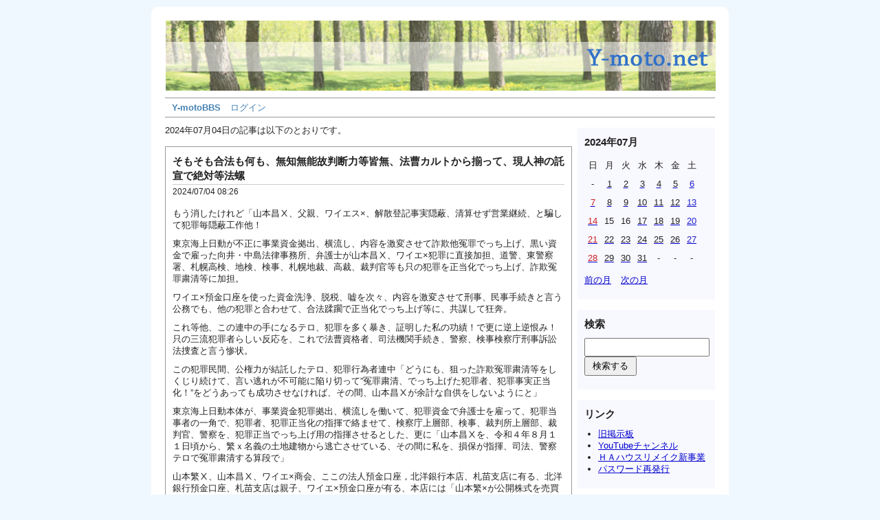

--- FILE ---
content_type: text/html; charset=UTF-8
request_url: http://www.y-moto.net/cgi-bin/freo/index.php/entry?date=20240704
body_size: 5265
content:
<?xml version="1.0" encoding="utf-8"?>
<!DOCTYPE html PUBLIC "-//W3C//DTD XHTML 1.0 Strict//EN" "http://www.w3.org/TR/xhtml1/DTD/xhtml1-strict.dtd">
<html xmlns="http://www.w3.org/1999/xhtml" xml:lang="ja" lang="ja" dir="ltr">

<head>
	<meta http-equiv="Content-Type" content="text/html; charset=utf-8" />
	<meta http-equiv="Content-Style-Type" content="text/css" />
	<meta http-equiv="Content-Script-Type" content="text/javascript" />
	<title>Y-motoBBS</title>
	<link rel="alternate" href="http://www.y-moto.net/cgi-bin/freo/index.php/feed" type="application/rss+xml" title="RSS" />
	<link rel="stylesheet" href="http://www.y-moto.net/cgi-bin/freo/css/common.css" type="text/css" media="all" />
	<link rel="stylesheet" href="http://www.y-moto.net/cgi-bin/freo/css/default.css" type="text/css" media="all" />
	<link rel="stylesheet" href="http://www.y-moto.net/cgi-bin/freo/css/colorbox.css" type="text/css" media="all" />
	<script type="text/javascript" src="http://www.y-moto.net/cgi-bin/freo/js/jquery.js"></script>
	<script type="text/javascript" src="http://www.y-moto.net/cgi-bin/freo/js/jquery.colorbox.js"></script>
	<script type="text/javascript" src="http://www.y-moto.net/cgi-bin/freo/js/common.js"></script>
	<script type="text/javascript" src="http://www.y-moto.net/cgi-bin/freo/js/default.js"></script>
</head>

<body>
<div id="container">
	<div id="header">
	<a href="http://www.y-moto.net/"><img src="http://www.y-moto.net/cgi-bin/freo/images/top.png"></a>
	<!--
		<h1><a href="http://www.y-moto.net/cgi-bin/freo/index.php">Y-motoBBS</a></h1>
		-->
		<p></p>
	</div>
	<div id="menu">
		<h2>メニュー</h2>
		<ul>
			<li><a href="http://www.y-moto.net/cgi-bin/freo/index.php"><b>Y-motoBBS</b></a></li>
			<li><a href="http://www.y-moto.net/cgi-bin/freo/index.php/login" target="_blank">ログイン</a></li>
		</ul>
	</div>	<div id="content">
		<div id="entry">
			<h2>エントリー</h2>
<p>2024&#x5E74;07&#x6708;04&#x65E5;の記事は以下のとおりです。</p>			<div class="entry">
				<h3><a href="http://www.y-moto.net/cgi-bin/freo/index.php/view/23804">そもそも合法も何も、無知無能故判断力等皆無、法曹カルトから揃って、現人神の託宣で絶対等法螺</a></h3>
				<ul class="information">
					<li>2024/07/04 08:26</li>
				</ul>
				<div class="content">
						<p>もう消したけれど「山本昌Ⅹ、父親、ワイエス×、解散登記事実隠蔽、清算せず営業継続、と騙して犯罪毎隠蔽工作他！</p>
<p>東京海上日動が不正に事業資金拠出、横流し、内容を激変させて詐欺他冤罪でっち上げ、黒い資金で雇った向井・中島法律事務所、弁護士が山本昌Ⅹ、ワイエ×犯罪に直接加担、道警、東警察署、札幌高検、地検、検事、札幌地裁、高裁、裁判官等も只の犯罪を正当化でっち上げ、詐欺冤罪粛清等に加担。</p>
<p>ワイエ×預金口座を使った資金洗浄、脱税、嘘を次々、内容を激変させて刑事、民事手続きと言う公務でも、他の犯罪と合わせて、合法蹂躙で正当化でっち上げ等に、共謀して狂奔。</p>
<p>これ等他、この連中の手になるテロ、犯罪を多く暴き、証明した私の功績！で更に逆上逆恨み！只の三流犯罪者らしい反応を、これで法曹資格者、司法機関手続き、警察、検事検察庁刑事訴訟法捜査と言う惨状。</p>
<p>この犯罪民間、公権力が結託したテロ、犯罪行為者連中「どうにも、狙った詐欺冤罪粛清等をしくじり続けて、言い逃れが不可能に陥り切って”冤罪粛清、でっち上げた犯罪者、犯罪事実正当化！”をどうあっても成功させなければ、その間、山本昌Ⅹが余計な自供をしないようにと」</p>
<p>東京海上日動本体が、事業資金犯罪拠出、横流しを働いて、犯罪資金で弁護士を雇って、犯罪当事者の一角で、犯罪者、犯罪正当化の指揮で絡ませて、検察庁上層部、検事、裁判所上層部、裁判官、警察を、犯罪正当でっち上げ用の指揮させるとした、更に「山本昌Ⅹを、令和４年８月１１日頃から、繁ｘ名義の土地建物から逃亡させている、その間に私を、損保が指揮、司法、警察テロで冤罪粛清する算段で」</p>
<p>山本繁Ⅹ、山本昌Ⅹ、ワイエ×商会、ここの法人預金口座，北洋銀行本店、札苗支店に有る、北洋銀行預金口座、札苗支店は親子、ワイエ×預金口座が有る、本店には「山本繁×が公開株式を売買している、補償金入金、株売却益資金入金等の証拠の履歴が有る、札苗支店の、ワイエ×預金口座、親子の預金口座履歴を調べれば」</p>
<p>この連中の資金の移動、入金、出金等が証明出来る、脱税用資金が洗える、法人口座悪用、所得税、相続税犯意を持った、脱税の詳細が洗い出せて証明出来ます。</p>
<p>辯護士、検事、裁判官、刑事等には「こう言った捜査方法も、捜査で証拠履歴を得て、証拠を特定、確定させられる知識も資質も知能も、全く備わって居ない現実」</p>
<p>私が原子力関係の専門問題を解くようなもの、素養も何も無いから、何も分からないに決まって居ます。</p>
				</div>
				<ul class="link">
					<li><a href="http://www.y-moto.net/cgi-bin/freo/index.php/view/23804" title="No.23804の固定URL">この記事のURL</a></li>
					<li><a href="http://www.y-moto.net/cgi-bin/freo/index.php/view/23804#comment" title="No.23804のコメント">コメント(0)</a></li>
				</ul>
			</div>
			<div class="entry">
				<h3><a href="http://www.y-moto.net/cgi-bin/freo/index.php/view/23803">司法犯罪を公表証明されて、逆恨みの犯罪者、犯罪正当判決‼こっそり是正を、これが現人神法曹の現実</a></h3>
				<ul class="information">
					<li>2024/07/04 08:04</li>
				</ul>
				<div class="content">
						<p>現人神であらせられる法曹様が、神として託宣を下すと絶対となるんだ！((´∀｀))ｹﾗｹﾗ鹿無い法螺だと、これが絶対で有れば「今も変わらず”親族と弁護士、裁判官、裁判所、検事、検察庁、警察、小児科医師、児相らが共謀犯、法務省、総務省、戸籍住民課、教育委員会も共謀の犯罪に走って”未就学児童を誘拐、監禁し放題の筈でしょう、何故止めた？おおっぴらに再開するべきだろ」</p>
<p>最高裁判決「娘夫婦の元から就学前の次女を、益子町在住の祖父母が、娘夫婦の所在する旭川市に行き、娘の旦那を殴り付けて制圧して、娘の次女、未就学児童を誘拐、監禁し続けさせて、不正に誘拐先に住所移動させて、不正に誘拐先で就学させて～～～絶対に未成年者略取誘拐犯罪、通りに誘拐犯を逮捕、拘留せず、子を親権者に渡させず！」</p>
<p>で「最高裁、刑事事件祖父母に対する判決が”祖父は、娘の夫が過去負った借金を肩代わりしている”何故娘夫婦は娘の両親、誘拐行為者を未成年者略取誘拐で刑事告訴した！よって被告人両名に刑事罰を、実質科さない！今後同様の未就学児誘拐を行っても、新権者等が誘拐犯を刑事告訴、告発するな！最高裁判決、平成１８年１０月の判決、も出しただろ」</p>
<p>法曹資格者が共謀して、現人神として託宣を下すと「全て神の絶対の託宣と決まる！大笑いですよね”この連中が下す託宣、託宣の内容を、有名になっている法曹闇談合で決めて有るからくりは”あらかじめでっち上げて有る決定、判決雛形？通りの答だけを、常時踏襲する以外認めずが大前提の事実で」</p>
<p>このカルト決定、判決が正しいように、合法を証明する証人、証拠を排除、隠蔽、抹殺、不採用を常に行うと合わせて「カルトが捏造しただけ、の決定、判決が正しいとなるように”あらゆる犯罪に手を染めて、必要な事実、証拠捏造偽造、でっち上げを働いて、正しい証拠、証人である、と押し通すからくりが常です”先代二名、次男設定一家に対しての、崇高で国際的にも優秀な現人神様方！あの法螺のでっち上げ、虚偽喧伝と基本同根」</p>
<p>余りにも無知無能、何も正しい事も分かる知能も資質も正義も遵法意識も能力も無し！カルトの教祖と狂信信者！のありようと変わらない現実の発露「カルトの教祖と取り巻き、狂信信者、法曹カルト連中共に”正しく賢くてまとも、に見えますか？”正しく会話を交わせて正しいと理解出来ますか？出来ると思う人は”そう言う人間の側で、正しく現実も何も見る事が一生出来ない、他者に自己責任等負って頂ける！の類いの」</p>
				</div>
				<ul class="link">
					<li><a href="http://www.y-moto.net/cgi-bin/freo/index.php/view/23803" title="No.23803の固定URL">この記事のURL</a></li>
					<li><a href="http://www.y-moto.net/cgi-bin/freo/index.php/view/23803#comment" title="No.23803のコメント">コメント(0)</a></li>
				</ul>
			</div>
		</div>
		<div id="page">
			<h2>ページ移動</h2>
			<ul class="order">
				<li>前のページ</li>
				<li>次のページ</li>
			</ul>
			<ul class="direct">
				<li>ページ</li>
				<li>1</li>
			</ul>
		</div>
	</div>
	<div id="utility">
		<h2>ユーティリティ</h2>
		<div class="utility">
			<h3>2024年07月</h3>
			<div class="content">
				<table summary="カレンダー" class="calender">
					<tr>
						<th>日</th>
						<th>月</th>
						<th>火</th>
						<th>水</th>
						<th>木</th>
						<th>金</th>
						<th>土</th>
					</tr>
					<tr>
						<td>-</td>
						<td><a href="http://www.y-moto.net/cgi-bin/freo/index.php/entry?date=20240701"><span class="day">1</span></a></td>
						<td><a href="http://www.y-moto.net/cgi-bin/freo/index.php/entry?date=20240702"><span class="day">2</span></a></td>
						<td><a href="http://www.y-moto.net/cgi-bin/freo/index.php/entry?date=20240703"><span class="day">3</span></a></td>
						<td><a href="http://www.y-moto.net/cgi-bin/freo/index.php/entry?date=20240704"><span class="day">4</span></a></td>
						<td><a href="http://www.y-moto.net/cgi-bin/freo/index.php/entry?date=20240705"><span class="day">5</span></a></td>
						<td><a href="http://www.y-moto.net/cgi-bin/freo/index.php/entry?date=20240706"><span class="satday">6</span></a></td>
					</tr>
					<tr>
						<td><a href="http://www.y-moto.net/cgi-bin/freo/index.php/entry?date=20240707"><span class="sunday">7</span></a></td>
						<td><a href="http://www.y-moto.net/cgi-bin/freo/index.php/entry?date=20240708"><span class="day">8</span></a></td>
						<td><a href="http://www.y-moto.net/cgi-bin/freo/index.php/entry?date=20240709"><span class="day">9</span></a></td>
						<td><a href="http://www.y-moto.net/cgi-bin/freo/index.php/entry?date=20240710"><span class="day">10</span></a></td>
						<td><a href="http://www.y-moto.net/cgi-bin/freo/index.php/entry?date=20240711"><span class="day">11</span></a></td>
						<td><a href="http://www.y-moto.net/cgi-bin/freo/index.php/entry?date=20240712"><span class="day">12</span></a></td>
						<td><a href="http://www.y-moto.net/cgi-bin/freo/index.php/entry?date=20240713"><span class="satday">13</span></a></td>
					</tr>
					<tr>
						<td><a href="http://www.y-moto.net/cgi-bin/freo/index.php/entry?date=20240714"><span class="sunday">14</span></a></td>
						<td><span class="day">15</span></td>
						<td><span class="day">16</span></td>
						<td><a href="http://www.y-moto.net/cgi-bin/freo/index.php/entry?date=20240717"><span class="day">17</span></a></td>
						<td><a href="http://www.y-moto.net/cgi-bin/freo/index.php/entry?date=20240718"><span class="day">18</span></a></td>
						<td><a href="http://www.y-moto.net/cgi-bin/freo/index.php/entry?date=20240719"><span class="day">19</span></a></td>
						<td><a href="http://www.y-moto.net/cgi-bin/freo/index.php/entry?date=20240720"><span class="satday">20</span></a></td>
					</tr>
					<tr>
						<td><a href="http://www.y-moto.net/cgi-bin/freo/index.php/entry?date=20240721"><span class="sunday">21</span></a></td>
						<td><a href="http://www.y-moto.net/cgi-bin/freo/index.php/entry?date=20240722"><span class="day">22</span></a></td>
						<td><a href="http://www.y-moto.net/cgi-bin/freo/index.php/entry?date=20240723"><span class="day">23</span></a></td>
						<td><a href="http://www.y-moto.net/cgi-bin/freo/index.php/entry?date=20240724"><span class="day">24</span></a></td>
						<td><a href="http://www.y-moto.net/cgi-bin/freo/index.php/entry?date=20240725"><span class="day">25</span></a></td>
						<td><a href="http://www.y-moto.net/cgi-bin/freo/index.php/entry?date=20240726"><span class="day">26</span></a></td>
						<td><a href="http://www.y-moto.net/cgi-bin/freo/index.php/entry?date=20240727"><span class="satday">27</span></a></td>
					</tr>
					<tr>
						<td><a href="http://www.y-moto.net/cgi-bin/freo/index.php/entry?date=20240728"><span class="sunday">28</span></a></td>
						<td><a href="http://www.y-moto.net/cgi-bin/freo/index.php/entry?date=20240729"><span class="day">29</span></a></td>
						<td><a href="http://www.y-moto.net/cgi-bin/freo/index.php/entry?date=20240730"><span class="day">30</span></a></td>
						<td><a href="http://www.y-moto.net/cgi-bin/freo/index.php/entry?date=20240731"><span class="day">31</span></a></td>
						<td>-</td>
						<td>-</td>
						<td>-</td>
					</tr>
				</table>
				<ul class="calender">
					<li><a href="http://www.y-moto.net/cgi-bin/freo/index.php/entry?date=202406">前の月</a></li>
					<li><a href="http://www.y-moto.net/cgi-bin/freo/index.php/entry?date=202408">次の月</a></li>
				</ul>
			</div>
		</div>
		<!--
		<div class="utility">
			<h3>カテゴリー</h3>
			<div class="content">
<ul>
	<li>カテゴリーが登録されていません。</li>
</ul>
			</div>
		</div>
		-->
		<div class="utility">
			<h3>検索</h3>
			<div class="content">
				<form action="http://www.y-moto.net/cgi-bin/freo/index.php/entry" method="get">
					<fieldset>
						<legend>エントリー検索フォーム</legend>
						<dl>
							<dt>キーワード</dt>
								<dd><input type="text" name="word" size="50" value="" /></dd>
						</dl>
						<p><input type="submit" value="検索する" /></p>
					</fieldset>
				</form>
			</div>
		</div>
		<!--
		<div class="utility">
			<h3>ページ</h3>
			<div class="content">
				<ul>
					<li>ページが登録されていません。</li>
				</ul>
			</div>
		</div>
		-->
		<div class="utility">
			<h3>リンク</h3>
			<div class="content">
				<ul>
					<li><a href="http://www.y-moto.net/cgi-bin/yybbs550/yybbs.cgi">旧掲示板</a></li>
                    <li><a href="https://www.youtube.com/channel/UCKUpw0GVjo2SRqvPaE5QjGQ" target="_blank">YouTubeチャンネル</a></li>
					<li><a href="http://hahouseremake.blog.fc2.com/" target="_blank">ＨＡハウスリメイク新事業</a></li>
					<li><a href="http://www.y-moto.net/cgi-bin/freo/index.php/reissue">パスワード再発行</a></li>
				</ul>
			</div>
		</div>
		<!--
		<div class="utility">
			<h3>ユーザー</h3>
			<div class="content">
				<ul>
					<li><a href="http://www.y-moto.net/cgi-bin/freo/index.php/profile/ishikawa">石川</a></li>
					<li><a href="http://www.y-moto.net/cgi-bin/freo/index.php/profile/ryoko">ryoko</a></li>
					<li><a href="http://www.y-moto.net/cgi-bin/freo/index.php/profile/yamamoto">山本</a></li>
				</ul>
			</div>
		</div>
		-->
		<div class="utility">
			<h3>アクセス数</h3>
			<div class="content">
				<dl>
  <dt>トータル</dt>
    <dd>ページビュー:8842354<br>ユニークアクセス:7983881</dd>
  <dt>今日</dt>
    <dd>ページビュー:1302<br>ユニークアクセス:1302<dd>
  <dt>昨日</dt>
    <dd>ページビュー:3651<br>ユニークアクセス:3648</dd>
</dl>
			</div>
		</div>
		<div class="utility">
			<h3>Feed</h3>
			<div class="content">
				<ul>
					<li><a href="http://www.y-moto.net/cgi-bin/freo/index.php/feed" target="_blank">RSS1.0</a></li>
					<li><a href="http://www.y-moto.net/cgi-bin/freo/index.php/feed/rss2" target="_blank">RSS2.0</a></li>
				</ul>
			</div>
		</div>
	</div>	<div id="footer">
	</div>
</div>
</body>

</html>